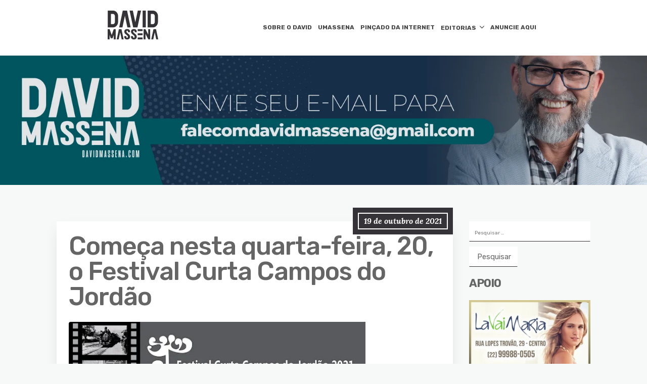

--- FILE ---
content_type: text/html; charset=UTF-8
request_url: https://davidmassena.com/comeca-nesta-quarta-feira-20-o-festival-curta-campos-do-jordao/
body_size: 14354
content:
<!DOCTYPE html>
<html lang="pt-BR">
	<head>
		<meta charset="UTF-8" />

		<!-- Mobile Specific Data -->
		<meta name="viewport" content="width=device-width, initial-scale=1.0">
		<meta http-equiv="X-UA-Compatible" content="ie=edge">
		<title>Começa nesta quarta-feira, 20, o Festival Curta Campos do Jordão &#8211; David Massena</title>
<meta name='robots' content='max-image-preview:large' />
	<style>img:is([sizes="auto" i], [sizes^="auto," i]) { contain-intrinsic-size: 3000px 1500px }</style>
	<link rel='dns-prefetch' href='//www.googletagmanager.com' />
<link rel='dns-prefetch' href='//stats.wp.com' />
<link rel='dns-prefetch' href='//fonts.googleapis.com' />
<link rel='dns-prefetch' href='//pagead2.googlesyndication.com' />
<link rel="alternate" type="application/rss+xml" title="Feed para David Massena &raquo;" href="https://davidmassena.com/feed/" />
<link rel="alternate" type="application/rss+xml" title="Feed de comentários para David Massena &raquo;" href="https://davidmassena.com/comments/feed/" />
<link rel="alternate" type="application/rss+xml" title="Feed de comentários para David Massena &raquo; Começa nesta quarta-feira, 20, o Festival Curta Campos do Jordão" href="https://davidmassena.com/comeca-nesta-quarta-feira-20-o-festival-curta-campos-do-jordao/feed/" />
<script type="text/javascript">
/* <![CDATA[ */
window._wpemojiSettings = {"baseUrl":"https:\/\/s.w.org\/images\/core\/emoji\/15.0.3\/72x72\/","ext":".png","svgUrl":"https:\/\/s.w.org\/images\/core\/emoji\/15.0.3\/svg\/","svgExt":".svg","source":{"concatemoji":"https:\/\/davidmassena.com\/wp-includes\/js\/wp-emoji-release.min.js?ver=6.7.1"}};
/*! This file is auto-generated */
!function(i,n){var o,s,e;function c(e){try{var t={supportTests:e,timestamp:(new Date).valueOf()};sessionStorage.setItem(o,JSON.stringify(t))}catch(e){}}function p(e,t,n){e.clearRect(0,0,e.canvas.width,e.canvas.height),e.fillText(t,0,0);var t=new Uint32Array(e.getImageData(0,0,e.canvas.width,e.canvas.height).data),r=(e.clearRect(0,0,e.canvas.width,e.canvas.height),e.fillText(n,0,0),new Uint32Array(e.getImageData(0,0,e.canvas.width,e.canvas.height).data));return t.every(function(e,t){return e===r[t]})}function u(e,t,n){switch(t){case"flag":return n(e,"\ud83c\udff3\ufe0f\u200d\u26a7\ufe0f","\ud83c\udff3\ufe0f\u200b\u26a7\ufe0f")?!1:!n(e,"\ud83c\uddfa\ud83c\uddf3","\ud83c\uddfa\u200b\ud83c\uddf3")&&!n(e,"\ud83c\udff4\udb40\udc67\udb40\udc62\udb40\udc65\udb40\udc6e\udb40\udc67\udb40\udc7f","\ud83c\udff4\u200b\udb40\udc67\u200b\udb40\udc62\u200b\udb40\udc65\u200b\udb40\udc6e\u200b\udb40\udc67\u200b\udb40\udc7f");case"emoji":return!n(e,"\ud83d\udc26\u200d\u2b1b","\ud83d\udc26\u200b\u2b1b")}return!1}function f(e,t,n){var r="undefined"!=typeof WorkerGlobalScope&&self instanceof WorkerGlobalScope?new OffscreenCanvas(300,150):i.createElement("canvas"),a=r.getContext("2d",{willReadFrequently:!0}),o=(a.textBaseline="top",a.font="600 32px Arial",{});return e.forEach(function(e){o[e]=t(a,e,n)}),o}function t(e){var t=i.createElement("script");t.src=e,t.defer=!0,i.head.appendChild(t)}"undefined"!=typeof Promise&&(o="wpEmojiSettingsSupports",s=["flag","emoji"],n.supports={everything:!0,everythingExceptFlag:!0},e=new Promise(function(e){i.addEventListener("DOMContentLoaded",e,{once:!0})}),new Promise(function(t){var n=function(){try{var e=JSON.parse(sessionStorage.getItem(o));if("object"==typeof e&&"number"==typeof e.timestamp&&(new Date).valueOf()<e.timestamp+604800&&"object"==typeof e.supportTests)return e.supportTests}catch(e){}return null}();if(!n){if("undefined"!=typeof Worker&&"undefined"!=typeof OffscreenCanvas&&"undefined"!=typeof URL&&URL.createObjectURL&&"undefined"!=typeof Blob)try{var e="postMessage("+f.toString()+"("+[JSON.stringify(s),u.toString(),p.toString()].join(",")+"));",r=new Blob([e],{type:"text/javascript"}),a=new Worker(URL.createObjectURL(r),{name:"wpTestEmojiSupports"});return void(a.onmessage=function(e){c(n=e.data),a.terminate(),t(n)})}catch(e){}c(n=f(s,u,p))}t(n)}).then(function(e){for(var t in e)n.supports[t]=e[t],n.supports.everything=n.supports.everything&&n.supports[t],"flag"!==t&&(n.supports.everythingExceptFlag=n.supports.everythingExceptFlag&&n.supports[t]);n.supports.everythingExceptFlag=n.supports.everythingExceptFlag&&!n.supports.flag,n.DOMReady=!1,n.readyCallback=function(){n.DOMReady=!0}}).then(function(){return e}).then(function(){var e;n.supports.everything||(n.readyCallback(),(e=n.source||{}).concatemoji?t(e.concatemoji):e.wpemoji&&e.twemoji&&(t(e.twemoji),t(e.wpemoji)))}))}((window,document),window._wpemojiSettings);
/* ]]> */
</script>
<style id='wp-emoji-styles-inline-css' type='text/css'>

	img.wp-smiley, img.emoji {
		display: inline !important;
		border: none !important;
		box-shadow: none !important;
		height: 1em !important;
		width: 1em !important;
		margin: 0 0.07em !important;
		vertical-align: -0.1em !important;
		background: none !important;
		padding: 0 !important;
	}
</style>
<link rel='stylesheet' id='wp-block-library-css' href='https://davidmassena.com/wp-includes/css/dist/block-library/style.min.css?ver=6.7.1' type='text/css' media='all' />
<link rel='stylesheet' id='mediaelement-css' href='https://davidmassena.com/wp-includes/js/mediaelement/mediaelementplayer-legacy.min.css?ver=4.2.17' type='text/css' media='all' />
<link rel='stylesheet' id='wp-mediaelement-css' href='https://davidmassena.com/wp-includes/js/mediaelement/wp-mediaelement.min.css?ver=6.7.1' type='text/css' media='all' />
<style id='jetpack-sharing-buttons-style-inline-css' type='text/css'>
.jetpack-sharing-buttons__services-list{display:flex;flex-direction:row;flex-wrap:wrap;gap:0;list-style-type:none;margin:5px;padding:0}.jetpack-sharing-buttons__services-list.has-small-icon-size{font-size:12px}.jetpack-sharing-buttons__services-list.has-normal-icon-size{font-size:16px}.jetpack-sharing-buttons__services-list.has-large-icon-size{font-size:24px}.jetpack-sharing-buttons__services-list.has-huge-icon-size{font-size:36px}@media print{.jetpack-sharing-buttons__services-list{display:none!important}}.editor-styles-wrapper .wp-block-jetpack-sharing-buttons{gap:0;padding-inline-start:0}ul.jetpack-sharing-buttons__services-list.has-background{padding:1.25em 2.375em}
</style>
<style id='classic-theme-styles-inline-css' type='text/css'>
/*! This file is auto-generated */
.wp-block-button__link{color:#fff;background-color:#32373c;border-radius:9999px;box-shadow:none;text-decoration:none;padding:calc(.667em + 2px) calc(1.333em + 2px);font-size:1.125em}.wp-block-file__button{background:#32373c;color:#fff;text-decoration:none}
</style>
<style id='global-styles-inline-css' type='text/css'>
:root{--wp--preset--aspect-ratio--square: 1;--wp--preset--aspect-ratio--4-3: 4/3;--wp--preset--aspect-ratio--3-4: 3/4;--wp--preset--aspect-ratio--3-2: 3/2;--wp--preset--aspect-ratio--2-3: 2/3;--wp--preset--aspect-ratio--16-9: 16/9;--wp--preset--aspect-ratio--9-16: 9/16;--wp--preset--color--black: #000000;--wp--preset--color--cyan-bluish-gray: #abb8c3;--wp--preset--color--white: #ffffff;--wp--preset--color--pale-pink: #f78da7;--wp--preset--color--vivid-red: #cf2e2e;--wp--preset--color--luminous-vivid-orange: #ff6900;--wp--preset--color--luminous-vivid-amber: #fcb900;--wp--preset--color--light-green-cyan: #7bdcb5;--wp--preset--color--vivid-green-cyan: #00d084;--wp--preset--color--pale-cyan-blue: #8ed1fc;--wp--preset--color--vivid-cyan-blue: #0693e3;--wp--preset--color--vivid-purple: #9b51e0;--wp--preset--gradient--vivid-cyan-blue-to-vivid-purple: linear-gradient(135deg,rgba(6,147,227,1) 0%,rgb(155,81,224) 100%);--wp--preset--gradient--light-green-cyan-to-vivid-green-cyan: linear-gradient(135deg,rgb(122,220,180) 0%,rgb(0,208,130) 100%);--wp--preset--gradient--luminous-vivid-amber-to-luminous-vivid-orange: linear-gradient(135deg,rgba(252,185,0,1) 0%,rgba(255,105,0,1) 100%);--wp--preset--gradient--luminous-vivid-orange-to-vivid-red: linear-gradient(135deg,rgba(255,105,0,1) 0%,rgb(207,46,46) 100%);--wp--preset--gradient--very-light-gray-to-cyan-bluish-gray: linear-gradient(135deg,rgb(238,238,238) 0%,rgb(169,184,195) 100%);--wp--preset--gradient--cool-to-warm-spectrum: linear-gradient(135deg,rgb(74,234,220) 0%,rgb(151,120,209) 20%,rgb(207,42,186) 40%,rgb(238,44,130) 60%,rgb(251,105,98) 80%,rgb(254,248,76) 100%);--wp--preset--gradient--blush-light-purple: linear-gradient(135deg,rgb(255,206,236) 0%,rgb(152,150,240) 100%);--wp--preset--gradient--blush-bordeaux: linear-gradient(135deg,rgb(254,205,165) 0%,rgb(254,45,45) 50%,rgb(107,0,62) 100%);--wp--preset--gradient--luminous-dusk: linear-gradient(135deg,rgb(255,203,112) 0%,rgb(199,81,192) 50%,rgb(65,88,208) 100%);--wp--preset--gradient--pale-ocean: linear-gradient(135deg,rgb(255,245,203) 0%,rgb(182,227,212) 50%,rgb(51,167,181) 100%);--wp--preset--gradient--electric-grass: linear-gradient(135deg,rgb(202,248,128) 0%,rgb(113,206,126) 100%);--wp--preset--gradient--midnight: linear-gradient(135deg,rgb(2,3,129) 0%,rgb(40,116,252) 100%);--wp--preset--font-size--small: 13px;--wp--preset--font-size--medium: 20px;--wp--preset--font-size--large: 36px;--wp--preset--font-size--x-large: 42px;--wp--preset--spacing--20: 0.44rem;--wp--preset--spacing--30: 0.67rem;--wp--preset--spacing--40: 1rem;--wp--preset--spacing--50: 1.5rem;--wp--preset--spacing--60: 2.25rem;--wp--preset--spacing--70: 3.38rem;--wp--preset--spacing--80: 5.06rem;--wp--preset--shadow--natural: 6px 6px 9px rgba(0, 0, 0, 0.2);--wp--preset--shadow--deep: 12px 12px 50px rgba(0, 0, 0, 0.4);--wp--preset--shadow--sharp: 6px 6px 0px rgba(0, 0, 0, 0.2);--wp--preset--shadow--outlined: 6px 6px 0px -3px rgba(255, 255, 255, 1), 6px 6px rgba(0, 0, 0, 1);--wp--preset--shadow--crisp: 6px 6px 0px rgba(0, 0, 0, 1);}:where(.is-layout-flex){gap: 0.5em;}:where(.is-layout-grid){gap: 0.5em;}body .is-layout-flex{display: flex;}.is-layout-flex{flex-wrap: wrap;align-items: center;}.is-layout-flex > :is(*, div){margin: 0;}body .is-layout-grid{display: grid;}.is-layout-grid > :is(*, div){margin: 0;}:where(.wp-block-columns.is-layout-flex){gap: 2em;}:where(.wp-block-columns.is-layout-grid){gap: 2em;}:where(.wp-block-post-template.is-layout-flex){gap: 1.25em;}:where(.wp-block-post-template.is-layout-grid){gap: 1.25em;}.has-black-color{color: var(--wp--preset--color--black) !important;}.has-cyan-bluish-gray-color{color: var(--wp--preset--color--cyan-bluish-gray) !important;}.has-white-color{color: var(--wp--preset--color--white) !important;}.has-pale-pink-color{color: var(--wp--preset--color--pale-pink) !important;}.has-vivid-red-color{color: var(--wp--preset--color--vivid-red) !important;}.has-luminous-vivid-orange-color{color: var(--wp--preset--color--luminous-vivid-orange) !important;}.has-luminous-vivid-amber-color{color: var(--wp--preset--color--luminous-vivid-amber) !important;}.has-light-green-cyan-color{color: var(--wp--preset--color--light-green-cyan) !important;}.has-vivid-green-cyan-color{color: var(--wp--preset--color--vivid-green-cyan) !important;}.has-pale-cyan-blue-color{color: var(--wp--preset--color--pale-cyan-blue) !important;}.has-vivid-cyan-blue-color{color: var(--wp--preset--color--vivid-cyan-blue) !important;}.has-vivid-purple-color{color: var(--wp--preset--color--vivid-purple) !important;}.has-black-background-color{background-color: var(--wp--preset--color--black) !important;}.has-cyan-bluish-gray-background-color{background-color: var(--wp--preset--color--cyan-bluish-gray) !important;}.has-white-background-color{background-color: var(--wp--preset--color--white) !important;}.has-pale-pink-background-color{background-color: var(--wp--preset--color--pale-pink) !important;}.has-vivid-red-background-color{background-color: var(--wp--preset--color--vivid-red) !important;}.has-luminous-vivid-orange-background-color{background-color: var(--wp--preset--color--luminous-vivid-orange) !important;}.has-luminous-vivid-amber-background-color{background-color: var(--wp--preset--color--luminous-vivid-amber) !important;}.has-light-green-cyan-background-color{background-color: var(--wp--preset--color--light-green-cyan) !important;}.has-vivid-green-cyan-background-color{background-color: var(--wp--preset--color--vivid-green-cyan) !important;}.has-pale-cyan-blue-background-color{background-color: var(--wp--preset--color--pale-cyan-blue) !important;}.has-vivid-cyan-blue-background-color{background-color: var(--wp--preset--color--vivid-cyan-blue) !important;}.has-vivid-purple-background-color{background-color: var(--wp--preset--color--vivid-purple) !important;}.has-black-border-color{border-color: var(--wp--preset--color--black) !important;}.has-cyan-bluish-gray-border-color{border-color: var(--wp--preset--color--cyan-bluish-gray) !important;}.has-white-border-color{border-color: var(--wp--preset--color--white) !important;}.has-pale-pink-border-color{border-color: var(--wp--preset--color--pale-pink) !important;}.has-vivid-red-border-color{border-color: var(--wp--preset--color--vivid-red) !important;}.has-luminous-vivid-orange-border-color{border-color: var(--wp--preset--color--luminous-vivid-orange) !important;}.has-luminous-vivid-amber-border-color{border-color: var(--wp--preset--color--luminous-vivid-amber) !important;}.has-light-green-cyan-border-color{border-color: var(--wp--preset--color--light-green-cyan) !important;}.has-vivid-green-cyan-border-color{border-color: var(--wp--preset--color--vivid-green-cyan) !important;}.has-pale-cyan-blue-border-color{border-color: var(--wp--preset--color--pale-cyan-blue) !important;}.has-vivid-cyan-blue-border-color{border-color: var(--wp--preset--color--vivid-cyan-blue) !important;}.has-vivid-purple-border-color{border-color: var(--wp--preset--color--vivid-purple) !important;}.has-vivid-cyan-blue-to-vivid-purple-gradient-background{background: var(--wp--preset--gradient--vivid-cyan-blue-to-vivid-purple) !important;}.has-light-green-cyan-to-vivid-green-cyan-gradient-background{background: var(--wp--preset--gradient--light-green-cyan-to-vivid-green-cyan) !important;}.has-luminous-vivid-amber-to-luminous-vivid-orange-gradient-background{background: var(--wp--preset--gradient--luminous-vivid-amber-to-luminous-vivid-orange) !important;}.has-luminous-vivid-orange-to-vivid-red-gradient-background{background: var(--wp--preset--gradient--luminous-vivid-orange-to-vivid-red) !important;}.has-very-light-gray-to-cyan-bluish-gray-gradient-background{background: var(--wp--preset--gradient--very-light-gray-to-cyan-bluish-gray) !important;}.has-cool-to-warm-spectrum-gradient-background{background: var(--wp--preset--gradient--cool-to-warm-spectrum) !important;}.has-blush-light-purple-gradient-background{background: var(--wp--preset--gradient--blush-light-purple) !important;}.has-blush-bordeaux-gradient-background{background: var(--wp--preset--gradient--blush-bordeaux) !important;}.has-luminous-dusk-gradient-background{background: var(--wp--preset--gradient--luminous-dusk) !important;}.has-pale-ocean-gradient-background{background: var(--wp--preset--gradient--pale-ocean) !important;}.has-electric-grass-gradient-background{background: var(--wp--preset--gradient--electric-grass) !important;}.has-midnight-gradient-background{background: var(--wp--preset--gradient--midnight) !important;}.has-small-font-size{font-size: var(--wp--preset--font-size--small) !important;}.has-medium-font-size{font-size: var(--wp--preset--font-size--medium) !important;}.has-large-font-size{font-size: var(--wp--preset--font-size--large) !important;}.has-x-large-font-size{font-size: var(--wp--preset--font-size--x-large) !important;}
:where(.wp-block-post-template.is-layout-flex){gap: 1.25em;}:where(.wp-block-post-template.is-layout-grid){gap: 1.25em;}
:where(.wp-block-columns.is-layout-flex){gap: 2em;}:where(.wp-block-columns.is-layout-grid){gap: 2em;}
:root :where(.wp-block-pullquote){font-size: 1.5em;line-height: 1.6;}
</style>
<link rel='stylesheet' id='contact-form-7-css' href='https://davidmassena.com/wp-content/plugins/contact-form-7/includes/css/styles.css?ver=5.7.5.1' type='text/css' media='all' />
<link rel='stylesheet' id='ppress-frontend-css' href='https://davidmassena.com/wp-content/plugins/wp-user-avatar/assets/css/frontend.min.css?ver=4.9.0' type='text/css' media='all' />
<link rel='stylesheet' id='ppress-flatpickr-css' href='https://davidmassena.com/wp-content/plugins/wp-user-avatar/assets/flatpickr/flatpickr.min.css?ver=4.9.0' type='text/css' media='all' />
<link rel='stylesheet' id='ppress-select2-css' href='https://davidmassena.com/wp-content/plugins/wp-user-avatar/assets/select2/select2.min.css?ver=6.7.1' type='text/css' media='all' />
<link rel='stylesheet' id='minimalist-blog-gfonts-css' href='https://fonts.googleapis.com/css?family=Lora%3A700i%7CRubik%3A400%2C500%2C700&#038;subset=cyrillic-ext%2Ccyrillic%2Cvietnamese%2Clatin-ext%2Clatin&#038;ver=1.0.0' type='text/css' media='all' />
<link rel='stylesheet' id='minimalist-blog-fontawesome-css' href='https://davidmassena.com/wp-content/themes/minimalist-blog/assets/css/font-awesome.min.css?ver=1.0.0' type='text/css' media='all' />
<link rel='stylesheet' id='minimalist-blog-normalize-css' href='https://davidmassena.com/wp-content/themes/minimalist-blog/assets/css/normalize.css?ver=1.0.0' type='text/css' media='all' />
<link rel='stylesheet' id='minimalist-blog-skeleton-css' href='https://davidmassena.com/wp-content/themes/minimalist-blog/assets/css/skeleton.css?ver=1.0.0' type='text/css' media='all' />
<link rel='stylesheet' id='minimalist-blog-main-style-css' href='https://davidmassena.com/wp-content/themes/minimalist-blog/assets/css/main.css?ver=1.6' type='text/css' media='all' />
<link rel='stylesheet' id='minimalist-blog-style-css-css' href='https://davidmassena.com/wp-content/themes/minimalist-blog/style.css?ver=1.6' type='text/css' media='all' />
<style id='minimalist-blog-style-css-inline-css' type='text/css'>

        .single-masonry .post-date,
        .menubar-close,
        .button,
        .ct-slider-main .ct-cat,
        .item-block .post-excerpt .post-date {
            background-color: #353337;
        }
        .grid-item a,
        .footer a:hover,
        a:hover,
        .button:hover,
        .link-pages > .page-numbers,
        h4,
        .next-post-wrap::before,
        .previous-post-wrap::before,
        .main-nav li a:hover,
        ul .highlight::after,
        .ct-slider-main .ct-caption .fpc-underline,
        .item-block .fpc-underline {
            color: #353337;
        }
        .button:hover,
        .link-pages > .page-numbers,
        .button {
            border: 1px solid #353337;
        }
        .footer {
            border-top: 2px solid #353337;
        }
        .footer .footer-site-info {
            border-top: 1px solid #353337;
        }
        .grid-item .post-wrap:hover,
        .main-nav > .menu-item-has-children:hover > ul,
        .sticky .post-wrap {
            border-bottom: 1px solid #353337;
        }
        .main-nav .menu-item-has-children .menu-item-has-children > ul {
            border-left: 1px solid #353337;
        }
        .form-submit #submit,
        .search-submit,
        input[type="search"].search-field,
        input:hover,
        input[type="text"]:hover,
        input[type="email"]:hover,
        input[type="url"]:hover,
        textarea:hover,
        input[type="search"].wp-block-search__input,
        .wp-block-search__button,
        .item-block .fpc-underline,
        .input-newsletter > input,
        .input-newsletter .input-newsletter-button > input  {
            border-bottom-color: #353337;
        }
        .single-post-content .post-date,
        .single-page-content .post-date {
            background-color: #353337;
            border: 1rem solid #353337;
        }
        .entry-footer,
        .comment {
            border-top: 2px solid #353337;
        }
        .bypostauthor article {
            border: 2px solid #353337;
        }/* Mozilla based browser */
        ::-moz-selection {
            background-color: #353337;
            color: #fff;
        }

        /* Opera browser */
        ::-o-selection {
            background-color: #353337;
            color: #fff;
        }

        /* Internet Explorer browser*/
        ::-ms-selection {
            background-color: #353337;
            color: #fff;
        }

        /* Chrome and safari browser */
        ::-webkit-selection {
            background-color: #353337;
            color: #fff;
        }

        /* Default */
        ::selection {
            background-color: #353337;
            color: #fff;
        }
</style>
<link rel='stylesheet' id='recent-posts-widget-with-thumbnails-public-style-css' href='https://davidmassena.com/wp-content/plugins/recent-posts-widget-with-thumbnails/public.css?ver=7.1.1' type='text/css' media='all' />
<script type="text/javascript" src="https://davidmassena.com/wp-includes/js/jquery/jquery.min.js?ver=3.7.1" id="jquery-core-js"></script>
<script type="text/javascript" src="https://davidmassena.com/wp-includes/js/jquery/jquery-migrate.min.js?ver=3.4.1" id="jquery-migrate-js"></script>
<script type="text/javascript" src="https://davidmassena.com/wp-content/plugins/wp-user-avatar/assets/flatpickr/flatpickr.min.js?ver=4.9.0" id="ppress-flatpickr-js"></script>
<script type="text/javascript" src="https://davidmassena.com/wp-content/plugins/wp-user-avatar/assets/select2/select2.min.js?ver=4.9.0" id="ppress-select2-js"></script>

<!-- Snippet do Google Analytics adicionado pelo Site Kit -->
<script type="text/javascript" src="https://www.googletagmanager.com/gtag/js?id=UA-127956959-2" id="google_gtagjs-js" async></script>
<script type="text/javascript" id="google_gtagjs-js-after">
/* <![CDATA[ */
window.dataLayer = window.dataLayer || [];function gtag(){dataLayer.push(arguments);}
gtag('set', 'linker', {"domains":["davidmassena.com"]} );
gtag("js", new Date());
gtag("set", "developer_id.dZTNiMT", true);
gtag("config", "UA-127956959-2", {"anonymize_ip":true});
gtag("config", "G-0JPFMVL8GT");
/* ]]> */
</script>

<!-- Finalizar o snippet do Google Analytics adicionado pelo Site Kit -->
<link rel="https://api.w.org/" href="https://davidmassena.com/wp-json/" /><link rel="alternate" title="JSON" type="application/json" href="https://davidmassena.com/wp-json/wp/v2/posts/7315" /><link rel="EditURI" type="application/rsd+xml" title="RSD" href="https://davidmassena.com/xmlrpc.php?rsd" />
<meta name="generator" content="WordPress 6.7.1" />
<link rel="canonical" href="https://davidmassena.com/comeca-nesta-quarta-feira-20-o-festival-curta-campos-do-jordao/" />
<link rel='shortlink' href='https://davidmassena.com/?p=7315' />
<link rel="alternate" title="oEmbed (JSON)" type="application/json+oembed" href="https://davidmassena.com/wp-json/oembed/1.0/embed?url=https%3A%2F%2Fdavidmassena.com%2Fcomeca-nesta-quarta-feira-20-o-festival-curta-campos-do-jordao%2F" />
<link rel="alternate" title="oEmbed (XML)" type="text/xml+oembed" href="https://davidmassena.com/wp-json/oembed/1.0/embed?url=https%3A%2F%2Fdavidmassena.com%2Fcomeca-nesta-quarta-feira-20-o-festival-curta-campos-do-jordao%2F&#038;format=xml" />
<meta name="generator" content="Site Kit by Google 1.96.0" />	<!-- Favicon Start -->
		<!-- Favicon Version 2.1 : Site : Visit Superbcodes.com-->
				<link rel="icon" href="http://davidmassena.com/wp-content/uploads/2019/09/favicon.jpg" type="image/x-icon" />
			<!-- Favicom End -->
		<style>img#wpstats{display:none}</style>
		
<!-- Snippet do Google Adsense adicionado pelo Site Kit -->
<meta name="google-adsense-platform-account" content="ca-host-pub-2644536267352236">
<meta name="google-adsense-platform-domain" content="sitekit.withgoogle.com">
<!-- Finalizar o snippet do Google Adsense adicionado pelo Site Kit -->

<!-- Snippet do Google Adsense adicionado pelo Site Kit -->
<script type="text/javascript" async="async" src="https://pagead2.googlesyndication.com/pagead/js/adsbygoogle.js?client=ca-pub-2434076639788182&amp;host=ca-host-pub-2644536267352236" crossorigin="anonymous"></script>

<!-- Finalizar o snippet do Google Adsense adicionado pelo Site Kit -->

<!-- Jetpack Open Graph Tags -->
<meta property="og:type" content="article" />
<meta property="og:title" content="Começa nesta quarta-feira, 20, o Festival Curta Campos do Jordão" />
<meta property="og:url" content="https://davidmassena.com/comeca-nesta-quarta-feira-20-o-festival-curta-campos-do-jordao/" />
<meta property="og:description" content="O Festival Curta Campos do Jordão 2021 acontecerá totalmente online entre os dias 20 e 24 de outubro, período em que as sessões competitivas de curtas regionais e nacionais de animação, experimenta…" />
<meta property="article:published_time" content="2021-10-19T18:58:29+00:00" />
<meta property="article:modified_time" content="2021-10-19T18:58:29+00:00" />
<meta property="og:site_name" content="David Massena" />
<meta property="og:image" content="https://davidmassena.com/wp-content/uploads/2021/10/Campos-do-jordão-1.jpg" />
<meta property="og:image:width" content="512" />
<meta property="og:image:height" content="364" />
<meta property="og:image:alt" content="" />
<meta property="og:locale" content="pt_BR" />
<meta name="twitter:text:title" content="Começa nesta quarta-feira, 20, o Festival Curta Campos do Jordão" />
<meta name="twitter:image" content="https://davidmassena.com/wp-content/uploads/2021/10/Campos-do-jordão-1.jpg?w=640" />
<meta name="twitter:card" content="summary_large_image" />

<!-- End Jetpack Open Graph Tags -->
		<style type="text/css" id="wp-custom-css">
			.site-branding {
		margin: auto;
    text-align: center;
    float: inherit !important;
		padding-bottom: 10px;
}
.main-nav > li > a {
	font-size: 12px;
	padding: 0.5rem 0.6rem;
}
.site-header .menu-all-pages-container {
	float: inherit;
    margin: auto;
    display: table;
}
.slide {
	margin-top: 40px;
}
		</style>
			</head>
	<!-- Google tag (gtag.js) -->
<script async src="https://www.googletagmanager.com/gtag/js?id=UA-127956959-2"></script>
<script>
  window.dataLayer = window.dataLayer || [];
  function gtag(){dataLayer.push(arguments);}
  gtag('js', new Date());

  gtag('config', 'UA-127956959-2');
</script>


	<body class="post-template-default single single-post postid-7315 single-format-standard wp-custom-logo wp-embed-responsive sticky-header">
	        <a class="skip-link" href="#content">
        Skip to content</a>
	  	<header class="site-header">
	        <div class="container">
	            <div class="row">
		                <div class="site-branding">
			                    <a href="https://davidmassena.com/" class="custom-logo-link" rel="home"><img width="100" height="57" src="https://davidmassena.com/wp-content/uploads/2019/05/logo-david-preta2-1.png" class="custom-logo" alt="David Massena" decoding="async" /></a>		                </div><!-- /.site-branding -->

	                	<nav class="menu-all-pages-container"><ul id="menu-menu-sobre-o-david" class="main-nav"><li id="menu-item-448" class="menu-item menu-item-type-post_type menu-item-object-page menu-item-448"><a href="https://davidmassena.com/sobre-o-david/">SOBRE O DAVID</a></li>
<li id="menu-item-730" class="menu-item menu-item-type-taxonomy menu-item-object-category menu-item-730"><a href="https://davidmassena.com/category/umassena/">UMASSENA</a></li>
<li id="menu-item-2072" class="menu-item menu-item-type-taxonomy menu-item-object-category menu-item-2072"><a href="https://davidmassena.com/category/picado-da-internet/">PINÇADO DA INTERNET</a></li>
<li id="menu-item-16545" class="menu-item menu-item-type-taxonomy menu-item-object-category menu-item-has-children menu-item-16545"><a href="https://davidmassena.com/category/editorias/">EDITORIAS</a>
<ul class="sub-menu">
	<li id="menu-item-76" class="menu-item menu-item-type-taxonomy menu-item-object-category menu-item-76"><a href="https://davidmassena.com/category/cotidiano/">COTIDIANO</a></li>
	<li id="menu-item-13" class="menu-item menu-item-type-taxonomy menu-item-object-category current-post-ancestor current-menu-parent current-post-parent menu-item-13"><a href="https://davidmassena.com/category/arte/">ARTE/CULTURA</a></li>
	<li id="menu-item-16" class="menu-item menu-item-type-taxonomy menu-item-object-category menu-item-16"><a href="https://davidmassena.com/category/eventos/">EVENTOS</a></li>
	<li id="menu-item-77" class="menu-item menu-item-type-taxonomy menu-item-object-category menu-item-77"><a href="https://davidmassena.com/category/gente/">GENTE</a></li>
	<li id="menu-item-2071" class="menu-item menu-item-type-taxonomy menu-item-object-category menu-item-2071"><a href="https://davidmassena.com/category/cronicas/">CRÔNICAS</a></li>
	<li id="menu-item-4890" class="menu-item menu-item-type-taxonomy menu-item-object-category menu-item-4890"><a href="https://davidmassena.com/category/gastronomia/">GASTRONOMIA</a></li>
	<li id="menu-item-16513" class="menu-item menu-item-type-taxonomy menu-item-object-category menu-item-16513"><a href="https://davidmassena.com/category/artigo/">ARTIGO</a></li>
	<li id="menu-item-16514" class="menu-item menu-item-type-taxonomy menu-item-object-category menu-item-16514"><a href="https://davidmassena.com/category/educacao/">EDUCAÇÃO</a></li>
	<li id="menu-item-16516" class="menu-item menu-item-type-taxonomy menu-item-object-category menu-item-16516"><a href="https://davidmassena.com/category/tecnologia/">TECNOLOGIA</a></li>
	<li id="menu-item-16515" class="menu-item menu-item-type-taxonomy menu-item-object-category menu-item-16515"><a href="https://davidmassena.com/category/moda/">MODA</a></li>
</ul>
</li>
<li id="menu-item-57" class="menu-item menu-item-type-post_type menu-item-object-page menu-item-57"><a href="https://davidmassena.com/anuncie/">ANUNCIE AQUI</a></li>
</ul></nav>						 <div class="mobile-navigation">
						 					    			<a href="#" class="menubar-right"><i class="fa fa-bars has-logo"></i></a>
				    		
			        		<nav class="nav-parent">
								<ul id="menu-menu-mobile" class="mobile-nav"><li id="menu-item-1205" class="menu-item menu-item-type-taxonomy menu-item-object-category current-post-ancestor current-menu-parent current-post-parent menu-item-1205"><a href="https://davidmassena.com/category/arte/">ARTE/CULTURA</a></li>
<li id="menu-item-1206" class="menu-item menu-item-type-taxonomy menu-item-object-category menu-item-1206"><a href="https://davidmassena.com/category/cotidiano/">COTIDIANO</a></li>
<li id="menu-item-1207" class="menu-item menu-item-type-taxonomy menu-item-object-category menu-item-1207"><a href="https://davidmassena.com/category/cronicas/">CRÔNICAS</a></li>
<li id="menu-item-1208" class="menu-item menu-item-type-taxonomy menu-item-object-category menu-item-1208"><a href="https://davidmassena.com/category/eventos/">EVENTOS</a></li>
<li id="menu-item-1209" class="menu-item menu-item-type-taxonomy menu-item-object-category menu-item-1209"><a href="https://davidmassena.com/category/gente/">GENTE</a></li>
<li id="menu-item-1210" class="menu-item menu-item-type-taxonomy menu-item-object-category menu-item-1210"><a href="https://davidmassena.com/category/picado-da-internet/">PINÇADO DA INTERNET</a></li>
<li id="menu-item-1211" class="menu-item menu-item-type-taxonomy menu-item-object-category menu-item-1211"><a href="https://davidmassena.com/category/umassena/">UMASSENA</a></li>
<li id="menu-item-1213" class="menu-item menu-item-type-post_type menu-item-object-page menu-item-1213"><a href="https://davidmassena.com/sobre-o-david/">SOBRE DAVID</a></li>
<li id="menu-item-1212" class="menu-item menu-item-type-post_type menu-item-object-page menu-item-1212"><a href="https://davidmassena.com/anuncie/">ANUNCIE</a></li>
</ul>						        <a href="#" class="menubar-close"><i class="fa fa-close"></i></a>
			        		</nav>
						</div> <!-- /.mobile-navigation -->
	            </div><!-- /.row -->
					        </div><!-- /.container -->			
	    </header>
<div id="metaslider-id-26" style="width: 100%;" class="ml-slider-3-29-1 metaslider metaslider-flex metaslider-26 ml-slider ms-theme-disjoint nav-hidden">
    <div id="metaslider_container_26">
        <div id="metaslider_26">
            <ul aria-live="polite" class="slides">
                <li style="display: block; width: 100%;" class="slide-50 ms-image"><img src="https://davidmassena.com/wp-content/uploads/2019/09/Banner-Site-1.jpg" height="400" width="1920" alt="" class="slider-26 slide-50" title="Banner Site" /></li>
                <li style="display: none; width: 100%;" class="slide-4339 ms-image"><img src="https://davidmassena.com/wp-content/uploads/2020/08/David-Massena-Banner-Site-2020_Prancheta-1.png" height="400" width="1920" alt="" class="slider-26 slide-4339" title="David Massena - Banner Site - 2020_Prancheta 1" /></li>
            </ul>
        </div>
        
    </div>
</div>
<div class="container body-container" id="content">
	<div class="row">
		<div class="nine columns">
			
<div id="post-7315" class="post-7315 post type-post status-publish format-standard has-post-thumbnail hentry category-arte">
			<!--<div class="featured-single-image">
			<img width="512" height="364" src="https://davidmassena.com/wp-content/uploads/2021/10/Campos-do-jordão-1.jpg" class="attachment-minimalist-blog-1200-16x9 size-minimalist-blog-1200-16x9 wp-post-image" alt="" decoding="async" fetchpriority="high" srcset="https://davidmassena.com/wp-content/uploads/2021/10/Campos-do-jordão-1.jpg 512w, https://davidmassena.com/wp-content/uploads/2021/10/Campos-do-jordão-1-300x213.jpg 300w" sizes="(max-width: 512px) 100vw, 512px" />		</div><!-- /.image-container -->
	
	<div class="single-post-content post-single white clearfix">

		<div class="post-date">
			<span class="day-month year">19 de outubro de 2021</span>
		</div><!-- /.post-date -->

		<h1 class="entry-title">Começa nesta quarta-feira, 20, o Festival Curta Campos do Jordão</h1>		<div class="post-content clearfix">
			
<figure class="wp-block-image size-large is-resized"><img decoding="async" src="https://davidmassena.com/wp-content/uploads/2021/10/Campos-do-jordão-1.jpg" alt="" class="wp-image-7316" width="587" height="417" srcset="https://davidmassena.com/wp-content/uploads/2021/10/Campos-do-jordão-1.jpg 512w, https://davidmassena.com/wp-content/uploads/2021/10/Campos-do-jordão-1-300x213.jpg 300w" sizes="(max-width: 587px) 100vw, 587px" /></figure>



<p>O Festival Curta Campos do Jordão 2021 acontecerá totalmente online entre os dias 20 e 24 de outubro, período em que as sessões competitivas de curtas regionais e nacionais de animação, experimental, documentário, ficção e infantil, estarão disponíveis no canal do Cineclube Araucária no Youtube, com acesso através da página do festival: <a href="http://fccj.com.br">fccj.com.br</a>. </p>



<p>Entre os dias 20 e 23, também no site, a votação
estará aberta, para a escolha pelo público, do melhor curta nacional e do melhor
curta regional. </p>



<p>Nesta quarta, às 19 horas, ocorre a cerimônia de
abertura que contará com a presença virtual de representantes dos curtas
concorrentes e de convidados muito especiais, seguida do longa de abertura, o
premiado “Mulher Oceano”, de Djin Sganzerla. </p>



<p>Um bate-papo acontece no sábado, 23, também às 19
horas, da cineasta, roteirista e produtora pernambucana, Katia Mesel com os
realizadores. No domingo, 24, a partir das 17 horas, é a vez da cerimônia de
encerramento do FCCJ 2021, quando o festival homenageará Katia Mesel, e o Júri
Oficial, composto por Beth Sá Freire, Clarissa Kuschnir e Cavi Borges,
anunciará os títulos vencedores do Prêmio Araucária de Cinema 2021 na várias
categorias. Detalhes sobre os filmes que integram cada uma das sessões
competitivas do festival já estão publicados no site: www.fccj.com.br.</p>



<p>Todos esses eventos acontecerão em sala da
plataforma Zoom, com transmissão direta pelo Youtube.</p>
		</div><!-- /.post-content -->

		
		<div class="post-edit">
					</div><!-- /.post-edit -->

		<div class="display-meta clearfix">
			<div class="display-category"><a href="https://davidmassena.com/category/arte/" rel="category tag">ARTE/CULTURA</a></div><!-- /.display-category -->
			<div class="display-tag">
							</div><!-- /.display-tag -->
		</div><!-- /.display-meta -->
		<div class="pagination-single">
			<div class="pagination-nav clearfix">
												<div class="previous-post-wrap">
					<div class="previous-post"><a href="https://davidmassena.com/ana-botafogo-faz-nova-tarde-de-autografos-de-livro-sobre-sua-vida-e-carreira/">Previous Post</a></div><!-- /.previous-post -->
					<a href="https://davidmassena.com/ana-botafogo-faz-nova-tarde-de-autografos-de-livro-sobre-sua-vida-e-carreira/" class="prev">Ana Botafogo faz nova tarde de autógrafos de livro sobre sua vida e carreira</a>
				</div><!-- /.previous-post-wrap -->
				
												<div class="next-post-wrap">
					<div class="next-post"><a href="https://davidmassena.com/petropolis-e-palco-de-disputa-feminina-de-jiu-jitsu/">Next Post</a></div><!-- /.next-post -->
					<a href="https://davidmassena.com/petropolis-e-palco-de-disputa-feminina-de-jiu-jitsu/" class="next">Petrópolis é palco de disputa feminina de jiu-jitsu</a>
				</div><!-- /.next-post-wrap -->
							</div><!-- /.pagination-nav -->
		</div><!-- /.pagination-single-->
	</div><!-- /.single-post-content -->

	
	<div class="entry-footer">
		<div class="author-info vertical-align">
			<div class="author-image ">
				<img alt='' src='https://davidmassena.com/wp-content/uploads/2019/05/1-150x150.png' srcset='https://davidmassena.com/wp-content/uploads/2019/05/1-298x300.png 2x' class='avatar avatar-96 photo' height='96' width='96' decoding='async'/>			</div><!-- /.author-image -->
			<div class="author-details">
				<p class="entry-author-label">About the author</p>
				<a href="https://davidmassena.com/author/admdavidmassena/"><span class="author-name">admdavidmassena</span><!-- /.author-name --></a>
								<div class="author-link">
									</div><!-- /.author-link -->
			</div><!-- /.author-details -->
		</div><!-- /.author-info -->
	</div><!-- /.entry-footer -->
</div>

<div id="comments" class="block">
	<div class="sub-block">
			<div id="respond" class="comment-respond">
		<h3 id="reply-title" class="comment-reply-title">Deixe um comentário <small><a rel="nofollow" id="cancel-comment-reply-link" href="/comeca-nesta-quarta-feira-20-o-festival-curta-campos-do-jordao/#respond" style="display:none;">Cancelar resposta</a></small></h3><form action="https://davidmassena.com/wp-comments-post.php" method="post" id="commentform" class="comment-form" novalidate><p class="comment-notes"><span id="email-notes">O seu endereço de e-mail não será publicado.</span> <span class="required-field-message">Campos obrigatórios são marcados com <span class="required">*</span></span></p><p class="comment-form-comment"><label for="comment">Comentário <span class="required">*</span></label> <textarea id="comment" name="comment" cols="45" rows="8" maxlength="65525" required></textarea></p><p class="comment-form-author"><label for="author">Nome <span class="required">*</span></label> <input id="author" name="author" type="text" value="" size="30" maxlength="245" autocomplete="name" required /></p>
<p class="comment-form-email"><label for="email">E-mail <span class="required">*</span></label> <input id="email" name="email" type="email" value="" size="30" maxlength="100" aria-describedby="email-notes" autocomplete="email" required /></p>
<p class="comment-form-url"><label for="url">Site</label> <input id="url" name="url" type="url" value="" size="30" maxlength="200" autocomplete="url" /></p>
<p class="comment-form-cookies-consent"><input id="wp-comment-cookies-consent" name="wp-comment-cookies-consent" type="checkbox" value="yes" /> <label for="wp-comment-cookies-consent">Salvar meus dados neste navegador para a próxima vez que eu comentar.</label></p>
<p class="form-submit"><input name="submit" type="submit" id="submit" class="submit" value="Publicar comentário" /> <input type='hidden' name='comment_post_ID' value='7315' id='comment_post_ID' />
<input type='hidden' name='comment_parent' id='comment_parent' value='0' />
</p></form>	</div><!-- #respond -->
		</div><!-- /.sub-block -->
</div><!-- #comments -->
		</div><!-- /.nine columns -->
		
<div class="three columns">
	<div id="search-2" class="widget_search sidebar-widgetarea widgetarea"><form role="search" method="get" class="search-form" action="https://davidmassena.com/">
				<label>
					<span class="screen-reader-text">Pesquisar por:</span>
					<input type="search" class="search-field" placeholder="Pesquisar &hellip;" value="" name="s" />
				</label>
				<input type="submit" class="search-submit" value="Pesquisar" />
			</form></div><!-- /.sidebar-widgetarea --><div id="text-2" class="widget_text sidebar-widgetarea widgetarea"><h3 class="widget-title">APOIO</h3>			<div class="textwidget"></div>
		</div><!-- /.sidebar-widgetarea --><div id="media_image-17" class="widget_media_image sidebar-widgetarea widgetarea"><a href="https://www.facebook.com/lavaimaria.modapraia/"><img width="569" height="1024" src="https://davidmassena.com/wp-content/uploads/2020/08/la-vai-maria-569x1024.jpg" class="image wp-image-4220  attachment-large size-large" alt="la vai maria" style="max-width: 100%; height: auto;" decoding="async" loading="lazy" srcset="https://davidmassena.com/wp-content/uploads/2020/08/la-vai-maria-569x1024.jpg 569w, https://davidmassena.com/wp-content/uploads/2020/08/la-vai-maria-167x300.jpg 167w, https://davidmassena.com/wp-content/uploads/2020/08/la-vai-maria.jpg 600w" sizes="auto, (max-width: 569px) 100vw, 569px" /></a></div><!-- /.sidebar-widgetarea --><div id="media_image-13" class="widget_media_image sidebar-widgetarea widgetarea"><a href="https://produto.mercadolivre.com.br/MLB-1907991168-zuzu-de-david-massena-_JM#position=2&#038;search_layout=stack&#038;type=item&#038;tracking_id=6b48203f-c1ff-4ba7-a223-c81a562d614c"><img width="1080" height="600" src="https://davidmassena.com/wp-content/uploads/2021/09/ZUZU.png" class="image wp-image-6737  attachment-full size-full" alt="" style="max-width: 100%; height: auto;" decoding="async" loading="lazy" srcset="https://davidmassena.com/wp-content/uploads/2021/09/ZUZU.png 1080w, https://davidmassena.com/wp-content/uploads/2021/09/ZUZU-300x167.png 300w, https://davidmassena.com/wp-content/uploads/2021/09/ZUZU-1024x569.png 1024w, https://davidmassena.com/wp-content/uploads/2021/09/ZUZU-768x427.png 768w" sizes="auto, (max-width: 1080px) 100vw, 1080px" /></a></div><!-- /.sidebar-widgetarea --><div id="media_image-21" class="widget_media_image sidebar-widgetarea widgetarea"><a href="https://www.instagram.com/adrianojosefotografo/"><img width="300" height="200" src="https://davidmassena.com/wp-content/uploads/2019/09/adriano-jose-300x200.jpg" class="image wp-image-61  attachment-medium size-medium" alt="" style="max-width: 100%; height: auto;" decoding="async" loading="lazy" srcset="https://davidmassena.com/wp-content/uploads/2019/09/adriano-jose-300x200.jpg 300w, https://davidmassena.com/wp-content/uploads/2019/09/adriano-jose.jpg 450w" sizes="auto, (max-width: 300px) 100vw, 300px" /></a></div><!-- /.sidebar-widgetarea --><div id="block-2" class="widget_block widget_media_image sidebar-widgetarea widgetarea">
<figure class="wp-block-image size-large is-resized"><img loading="lazy" decoding="async" width="569" height="1024" src="https://davidmassena.com/wp-content/uploads/2025/06/Anuncio-Tangolomango-569x1024.png" alt="" class="wp-image-29594" style="width:666px" srcset="https://davidmassena.com/wp-content/uploads/2025/06/Anuncio-Tangolomango-569x1024.png 569w, https://davidmassena.com/wp-content/uploads/2025/06/Anuncio-Tangolomango-167x300.png 167w, https://davidmassena.com/wp-content/uploads/2025/06/Anuncio-Tangolomango.png 600w" sizes="auto, (max-width: 569px) 100vw, 569px" /></figure>
</div><!-- /.sidebar-widgetarea --></div><!-- /.three columns -->
	</div><!-- /.row -->
</div><!-- /.container -->

		<footer class="footer">
						<div class="footer-site-info">
				Copyright <a href="https://davidmassena.com/" rel="home">David Massena</a>. All rights reserved.				<span class="footer-info-right">
				</span>
			</div><!-- /.footer-site-info -->
		</footer>
		<link rel='stylesheet' id='metaslider-flex-slider-css' href='https://davidmassena.com/wp-content/plugins/ml-slider/assets/sliders/flexslider/flexslider.css?ver=3.29.1' type='text/css' media='all' property='stylesheet' />
<link rel='stylesheet' id='metaslider-public-css' href='https://davidmassena.com/wp-content/plugins/ml-slider/assets/metaslider/public.css?ver=3.29.1' type='text/css' media='all' property='stylesheet' />
<link rel='stylesheet' id='metaslider_disjoint_theme_styles-css' href='https://davidmassena.com/wp-content/plugins/ml-slider/themes/disjoint/v1.0.0/style.min.css?ver=1.0.0' type='text/css' media='all' property='stylesheet' />
<script type="text/javascript" src="https://davidmassena.com/wp-content/plugins/contact-form-7/includes/swv/js/index.js?ver=5.7.5.1" id="swv-js"></script>
<script type="text/javascript" id="contact-form-7-js-extra">
/* <![CDATA[ */
var wpcf7 = {"api":{"root":"https:\/\/davidmassena.com\/wp-json\/","namespace":"contact-form-7\/v1"}};
/* ]]> */
</script>
<script type="text/javascript" src="https://davidmassena.com/wp-content/plugins/contact-form-7/includes/js/index.js?ver=5.7.5.1" id="contact-form-7-js"></script>
<script type="text/javascript" id="ppress-frontend-script-js-extra">
/* <![CDATA[ */
var pp_ajax_form = {"ajaxurl":"https:\/\/davidmassena.com\/wp-admin\/admin-ajax.php","confirm_delete":"Are you sure?","deleting_text":"Deleting...","deleting_error":"An error occurred. Please try again.","nonce":"a35c6aa755","disable_ajax_form":"false","is_checkout":"0","is_checkout_tax_enabled":"0"};
/* ]]> */
</script>
<script type="text/javascript" src="https://davidmassena.com/wp-content/plugins/wp-user-avatar/assets/js/frontend.min.js?ver=4.9.0" id="ppress-frontend-script-js"></script>
<script type="text/javascript" src="https://davidmassena.com/wp-includes/js/comment-reply.min.js?ver=6.7.1" id="comment-reply-js" async="async" data-wp-strategy="async"></script>
<script type="text/javascript" src="https://davidmassena.com/wp-includes/js/imagesloaded.min.js?ver=5.0.0" id="imagesloaded-js"></script>
<script type="text/javascript" src="https://davidmassena.com/wp-includes/js/masonry.min.js?ver=4.2.2" id="masonry-js"></script>
<script type="text/javascript" src="https://davidmassena.com/wp-content/themes/minimalist-blog/assets/js/jquery-custom.js?ver=1.6" id="minimalist-blog-jquery-custom-js"></script>
<script type="text/javascript" src="https://stats.wp.com/e-202549.js" id="jetpack-stats-js" data-wp-strategy="defer"></script>
<script type="text/javascript" id="jetpack-stats-js-after">
/* <![CDATA[ */
_stq = window._stq || [];
_stq.push([ "view", JSON.parse("{\"v\":\"ext\",\"blog\":\"241240183\",\"post\":\"7315\",\"tz\":\"-3\",\"srv\":\"davidmassena.com\",\"j\":\"1:14.2.1\"}") ]);
_stq.push([ "clickTrackerInit", "241240183", "7315" ]);
/* ]]> */
</script>
<script type="text/javascript" src="https://davidmassena.com/wp-content/plugins/ml-slider/assets/sliders/flexslider/jquery.flexslider.min.js?ver=3.29.1" id="metaslider-flex-slider-js"></script>
<script type="text/javascript" id="metaslider-flex-slider-js-after">
/* <![CDATA[ */
var metaslider_26 = function($) {$('#metaslider_26').addClass('flexslider');
            $('#metaslider_26').flexslider({ 
                slideshowSpeed:2500,
                animation:"fade",
                controlNav:false,
                directionNav:true,
                pauseOnHover:true,
                direction:"horizontal",
                reverse:false,
                animationSpeed:600,
                prevText:"Previous",
                nextText:"Next",
                fadeFirstSlide:true,
                slideshow:true
            });
            $(document).trigger('metaslider/initialized', '#metaslider_26');
        };
        var timer_metaslider_26 = function() {
            var slider = !window.jQuery ? window.setTimeout(timer_metaslider_26, 100) : !jQuery.isReady ? window.setTimeout(timer_metaslider_26, 1) : metaslider_26(window.jQuery);
        };
        timer_metaslider_26();
/* ]]> */
</script>
  </body>
</html>


--- FILE ---
content_type: text/html; charset=utf-8
request_url: https://www.google.com/recaptcha/api2/aframe
body_size: 271
content:
<!DOCTYPE HTML><html><head><meta http-equiv="content-type" content="text/html; charset=UTF-8"></head><body><script nonce="j-kGxKU5nH1ON-IOW5gYWQ">/** Anti-fraud and anti-abuse applications only. See google.com/recaptcha */ try{var clients={'sodar':'https://pagead2.googlesyndication.com/pagead/sodar?'};window.addEventListener("message",function(a){try{if(a.source===window.parent){var b=JSON.parse(a.data);var c=clients[b['id']];if(c){var d=document.createElement('img');d.src=c+b['params']+'&rc='+(localStorage.getItem("rc::a")?sessionStorage.getItem("rc::b"):"");window.document.body.appendChild(d);sessionStorage.setItem("rc::e",parseInt(sessionStorage.getItem("rc::e")||0)+1);localStorage.setItem("rc::h",'1764697163818');}}}catch(b){}});window.parent.postMessage("_grecaptcha_ready", "*");}catch(b){}</script></body></html>

--- FILE ---
content_type: text/css
request_url: https://davidmassena.com/wp-content/plugins/ml-slider/themes/disjoint/v1.0.0/style.min.css?ver=1.0.0
body_size: 1272
content:
.ms-disjoint{opacity:0;padding-bottom:40px;-webkit-transition:opacity .3s;transition:opacity .3s}.ms-disjoint.ms-loaded{opacity:1}.metaslider.ms-theme-disjoint *,.metaslider.ms-theme-disjoint *::before,.metaslider.ms-theme-disjoint *::after{-webkit-box-sizing:border-box;box-sizing:border-box}.metaslider.ms-theme-disjoint .flexslider{margin-bottom:0}.metaslider.ms-theme-disjoint .flexslider ol.flex-control-nav:not(.flex-control-thumbs),.metaslider.ms-theme-disjoint ul.rslides_tabs,.metaslider.ms-theme-disjoint div.slider-wrapper .nivo-controlNav:not(.nivo-thumbs-enabled){background:transparent;bottom:30px;-webkit-box-pack:center;display:-webkit-box;display:-ms-flexbox;display:flex;-ms-flex-pack:center;-ms-flex-wrap:wrap;flex-wrap:wrap;justify-content:center;justify-content:center;line-height:15px;margin:0;padding:0 !important;position:absolute;-webkit-transition:top .2s;transition:top .2s;z-index:8}.metaslider.ms-theme-disjoint .coin-slider .cs-buttons{background:transparent;bottom:30px;-webkit-box-pack:center;display:-webkit-box;display:-ms-flexbox;display:flex;-ms-flex-pack:center;-ms-flex-wrap:wrap;flex-wrap:wrap;justify-content:center;justify-content:center;line-height:15px;margin:0;padding:0 !important;position:absolute;-webkit-transition:top .2s;transition:top .2s;z-index:8}.metaslider.ms-theme-disjoint .flexslider ol.flex-control-nav:not(.flex-control-thumbs) li a,.metaslider.ms-theme-disjoint ul.rslides_tabs li a,.metaslider.ms-theme-disjoint div.slider-wrapper .nivo-controlNav:not(.nivo-thumbs-enabled) a,.metaslider.ms-theme-disjoint .coin-slider .cs-buttons a{background:rgba(255,255,255,.8);border:0;border-radius:0;-webkit-box-shadow:none !important;box-shadow:none !important;cursor:pointer;display:inline-block;height:8px;line-height:15px;margin:2px 10px 2px 0;max-width:130px;padding:0;text-indent:-9999px;-webkit-transition:background .2s ease-in-out;transition:background .2s ease-in-out;width:130px}.metaslider.ms-theme-disjoint .flexslider ol.flex-control-nav:not(.flex-control-thumbs) li:last-child a,.metaslider.ms-theme-disjoint ul.rslides_tabs li:last-child a,.metaslider.ms-theme-disjoint div.slider-wrapper div.nivo-controlNav:not(.nivo-thumbs-enabled) a:last-child,.metaslider.ms-theme-disjoint .coin-slider .cs-buttons a:last-child{margin-right:0}.metaslider.ms-theme-disjoint .flexslider ol.flex-control-nav li a.flex-active,.metaslider.ms-theme-disjoint .flexslider ol.flex-control-nav:not(.flex-control-thumbs) li a:hover,.metaslider.ms-theme-disjoint ul.rslides_tabs li.rslides_here a,.metaslider.ms-theme-disjoint ul.rslides_tabs li a:hover,.metaslider.ms-theme-disjoint div.slider-wrapper div.nivo-controlNav:not(.nivo-thumbs-enabled) a.active,.metaslider.ms-theme-disjoint .slider-wrapper .nivo-controlNav:not(.nivo-thumbs-enabled) a:hover,.metaslider.ms-theme-disjoint .coin-slider .cs-buttons a.cs-active,.metaslider.ms-theme-disjoint .coin-slider .cs-buttons a:hover{background:rgba(0,0,0,.1);border:2px solid rgba(255,255,255,.8)}.metaslider.ms-theme-disjoint .flexslider ol.flex-control-nav li a.flex-active::after,.metaslider.ms-theme-disjoint .flexslider ol.flex-control-nav:not(.flex-control-thumbs) li a:hover::after,.metaslider.ms-theme-disjoint ul.rslides_tabs li.rslides_here a::after,.metaslider.ms-theme-disjoint ul.rslides_tabs li a:hover::after,.metaslider.ms-theme-disjoint div.slider-wrapper div.nivo-controlNav:not(.nivo-thumbs-enabled) a.active::after,.metaslider.ms-theme-disjoint .slider-wrapper .nivo-controlNav:not(.nivo-thumbs-enabled) a:hover::after,.metaslider.ms-theme-disjoint .coin-slider .cs-buttons a.cs-active::after,.metaslider.ms-theme-disjoint .coin-slider .cs-buttons a:hover::after{opacity:1;-webkit-transform:translateY(0);transform:translateY(0)}.metaslider.ms-theme-disjoint .flexslider:not(.filmstrip) ul.flex-direction-nav,.metaslider.ms-theme-disjoint div.nivo-directionNav{position:absolute;right:20px;top:20px;-webkit-transition:top .2s;transition:top .2s;width:130px}.metaslider.ms-theme-disjoint .flexslider ul.flex-direction-nav li a,.metaslider.ms-theme-disjoint a.rslides_nav,.metaslider.ms-theme-disjoint div.nivoSlider div.nivo-directionNav a,.metaslider.ms-theme-disjoint .coin-slider .coin-slider div a{background:0;-webkit-box-shadow:none;box-shadow:none;color:black;height:26px;margin-top:0;max-width:40px;opacity:0;overflow:hidden;top:50%;-webkit-transition:all .2s ease-in-out;transition:all .2s ease-in-out;width:40px}.metaslider.ms-theme-disjoint .flexslider ul.flex-direction-nav li a::before,.metaslider.ms-theme-disjoint a.rslides_nav::before,.metaslider.ms-theme-disjoint div.nivoSlider div.nivo-directionNav a::before,.metaslider.ms-theme-disjoint .coin-slider .coin-slider div a::before{background-size:100%;content:'' !important;display:block;height:26px;position:absolute;width:40px}.metaslider.ms-theme-disjoint .flexslider ul.flex-direction-nav li a.flex-prev:before,.metaslider.ms-theme-disjoint .rslides_nav.prev:before,.metaslider.ms-theme-disjoint div.nivoSlider div.nivo-directionNav a.nivo-prevNav:before,.metaslider.ms-theme-disjoint .coin-slider .coin-slider div a.cs-prev:before{background:url("images/arrow-left.png") no-repeat center center}.metaslider.ms-theme-disjoint .flexslider ul.flex-direction-nav li a.flex-next:before,.metaslider.ms-theme-disjoint .rslides_nav.next:before,.metaslider.ms-theme-disjoint div.nivoSlider div.nivo-directionNav a.nivo-nextNav:before,.metaslider.ms-theme-disjoint .coin-slider .coin-slider div a.cs-next:before{background:url("images/arrow-right.png") no-repeat center center}.metaslider.ms-theme-disjoint .flexslider:hover ul.flex-direction-nav li a,.metaslider.ms-theme-disjoint .flexslider:focus-within ul.flex-direction-nav li a,.metaslider.ms-theme-disjoint:hover a.rslides_nav,.metaslider.ms-theme-disjoint div.nivoSlider:hover div.nivo-directionNav a,.metaslider.ms-theme-disjoint .coin-slider:hover .coin-slider div a{opacity:1 !important}.metaslider.ms-theme-disjoint .flexslider:hover ul.flex-direction-nav li a:hover,.metaslider.ms-theme-disjoint .flexslider:focus-within ul.flex-direction-nav li a:hover,.metaslider.ms-theme-disjoint:hover a.rslides_nav:hover,.metaslider.ms-theme-disjoint div.nivoSlider:hover div.nivo-directionNav a:hover,.metaslider.ms-theme-disjoint .coin-slider:hover .coin-slider div a:hover{color:black;opacity:1 !important}.metaslider.ms-theme-disjoint a.rslides_nav{padding:0;top:20px}.metaslider.ms-theme-disjoint a.rslides_nav.prev{left:auto;right:85px}.metaslider.ms-theme-disjoint a.rslides_nav.next{left:auto;right:20px}.metaslider.ms-theme-disjoint .coin-slider .coin-slider div{display:block !important}.metaslider.ms-theme-disjoint .flexslider ul.slides .caption-wrap,.metaslider.ms-theme-disjoint .rslides .caption-wrap,.metaslider.ms-theme-disjoint div.nivoSlider .nivo-caption{background:rgba(0,0,0,0.8);bottom:0;color:inherit;margin:0;padding:0;position:absolute;-webkit-transition:.5s all;transition:.5s all;width:100%}.metaslider.ms-theme-disjoint div.nivoSlider .nivo-caption{-webkit-transform:translateY(0);transform:translateY(0)}.metaslider.ms-theme-disjoint .cs-title{margin:10px;padding:20px;width:calc(100% - 20px)}.metaslider.ms-theme-disjoint .flexslider ul.slides .flex-active-slide .caption-wrap,.metaslider.ms-theme-disjoint .rslides li[class*=rslides] .caption-wrap{-webkit-transform:translateY(0);transform:translateY(0)}.metaslider.ms-theme-disjoint .flexslider ul.slides .caption-wrap .caption,.metaslider.ms-theme-disjoint .rslides .caption-wrap .caption,.metaslider.ms-theme-disjoint .nivoSlider .nivo-caption{color:#fff;font-size:.9rem;padding:20px 30px 65px 30px;text-align:center}.ms-is-small.metaslider.ms-theme-disjoint .flexslider ul.slides .caption-wrap .caption,.ms-is-small.metaslider.ms-theme-disjoint .rslides .caption-wrap .caption,.ms-is-small.metaslider.ms-theme-disjoint .nivoSlider .nivo-caption{padding-top:50px}.metaslider.ms-theme-disjoint .filmstrip{border-radius:0;margin-top:10px;width:100%;z-index:4}.metaslider.ms-theme-disjoint .filmstrip ul.flex-direction-nav li a::after{width:10px}.metaslider.ms-theme-disjoint .filmstrip ul.flex-direction-nav li a.flex-prev,.metaslider.ms-theme-disjoint .filmstrip ul.flex-direction-nav li a.flex-next{top:42%}.metaslider.ms-theme-disjoint .filmstrip ul.flex-direction-nav li a.flex-prev{left:10px}.metaslider.ms-theme-disjoint .filmstrip ul.flex-direction-nav li a.flex-next{right:10px}.metaslider.ms-theme-disjoint.has-filmstrip .flexslider:not(.filmstrip) ul.flex-direction-nav{width:90px}.metaslider.ms-theme-disjoint.has-filmstrip .flexslider ul.slides .caption-wrap{margin-right:110px}.metaslider.ms-theme-disjoint.fullwidth .flexslider ul.slides .caption-wrap,.metaslider.ms-theme-disjoint.fullwidth .rslides .caption-wrap,.metaslider.ms-theme-disjoint.fullwidth div.nivoSlider .nivo-caption,.metaslider.ms-theme-disjoint.fullwidth .cs-title{margin-right:320px}.metaslider.ms-theme-disjoint.fullwidth .flexslider ul.slides .caption-wrap .caption,.metaslider.ms-theme-disjoint.fullwidth .rslides .caption-wrap .caption,.metaslider.ms-theme-disjoint.fullwidth div.nivoSlider .nivo-caption,.metaslider.ms-theme-disjoint.fullwidth .cs-title{padding-left:20px}.metaslider.ms-theme-disjoint.fullwidth .flexslider ol.flex-control-nav:not(.flex-control-thumbs),.metaslider.ms-theme-disjoint.fullwidth ul.rslides_tabs,.metaslider.ms-theme-disjoint.fullwidth div.slider-wrapper .nivo-controlNav:not(.nivo-thumbs-enabled){right:60px}.metaslider.ms-theme-disjoint.fullwidth .flexslider:not(.filmstrip) ul.flex-direction-nav,.metaslider.ms-theme-disjoint.fullwidth div.nivo-directionNav{right:20px}.metaslider.ms-theme-disjoint.fullwidth a.rslides_nav.prev{right:284px}.metaslider.ms-theme-disjoint.fullwidth a.rslides_nav.next{right:20px}.metaslider.ms-theme-disjoint .slider-wrapper .nivo-controlNav.nivo-thumbs-enabled a:hover,.metaslider.ms-theme-disjoint .slider-wrapper .nivo-controlNav.nivo-thumbs-enabled a.active{border:0 none}.metaslider.ms-theme-disjoint.ms-is-small{padding-bottom:50px}.metaslider.ms-theme-disjoint.ms-is-small .flexslider ul.slides .caption-wrap,.metaslider.ms-theme-disjoint.ms-is-small .rslides .caption-wrap,.metaslider.ms-theme-disjoint.ms-is-small .nivoSlider .nivo-caption{margin-right:0}.metaslider.ms-theme-disjoint.ms-is-small .flexslider ol.flex-control-nav,.metaslider.ms-theme-disjoint.ms-is-small ul.rslides_tabs,.metaslider.ms-theme-disjoint.ms-is-small .slider-wrapper .nivo-controlNav,.metaslider.ms-theme-disjoint.ms-is-small .coin-slider .cs-buttons{left:0;right:0;width:100%}.metaslider.ms-theme-disjoint.ms-is-small .flexslider:not(.filmstrip) ul.flex-direction-nav,.metaslider.ms-theme-disjoint.ms-is-small .nivo-directionNav{width:100%}.metaslider.ms-theme-disjoint.ms-is-small.fullwidth .flexslider:not(.filmstrip) ul.flex-direction-nav,.metaslider.ms-theme-disjoint.ms-is-small.fullwidth div.nivo-directionNav{right:0}.metaslider.ms-theme-disjoint.ms-is-small.fullwidth .flexslider ul.flex-direction-nav li a.flex-prev,.metaslider.ms-theme-disjoint.ms-is-small.fullwidth .rslides_nav.prev,.metaslider.ms-theme-disjoint.ms-is-small.fullwidth div.nivoSlider div.nivo-directionNav a.nivo-prevNav,.metaslider.ms-theme-disjoint.ms-is-small.fullwidth .coin-slider .coin-slider div a.cs-prev{left:20px}.metaslider.ms-theme-disjoint.ms-is-small.fullwidth .flexslider ul.flex-direction-nav li a.flex-next,.metaslider.ms-theme-disjoint.ms-is-small.fullwidth .rslides_nav.next,.metaslider.ms-theme-disjoint.ms-is-small.fullwidth div.nivoSlider div.nivo-directionNav a.nivo-nextNav,.metaslider.ms-theme-disjoint.ms-is-small.fullwidth .coin-slider .coin-slider div a.cs-next{right:20px}